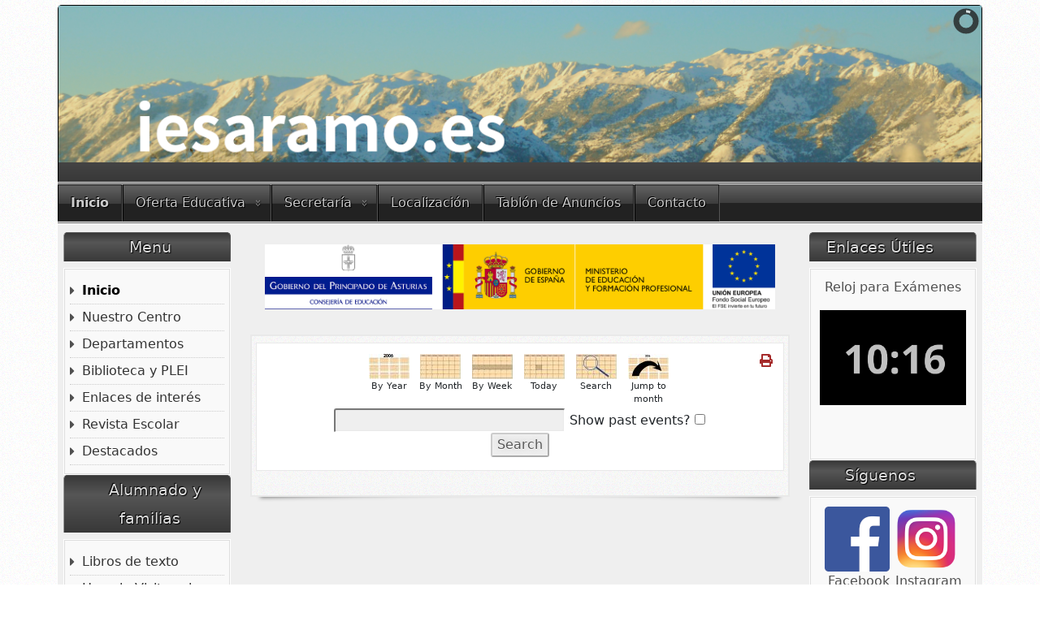

--- FILE ---
content_type: text/html; charset=utf-8
request_url: http://iesaramo.es/index.php?option=com_jevents&catids=99&task=search.form&year=2020&month=09&day=15&Itemid=1&lang=es
body_size: 10899
content:
<!DOCTYPE html>
<html lang="es-es" dir="ltr">
	<head>
		<meta name="viewport" content="width=device-width, initial-scale=1">
		<meta charset="utf-8">
	<meta name="robots" content="noindex,nofollow">
	<meta name="description" content="Web del IES Aramo de Oviedo (Asturias)">
	<meta name="generator" content="Joomla! - Open Source Content Management - Version 4.4.13">
	<title>iesaramo</title>
	<link href="http://iesaramo.es/index.php?option=com_jevents&amp;task=modlatest.rss&amp;format=feed&amp;type=rss&amp;Itemid=1&amp;modid=0" rel="alternate" type="application/rss+xml" title="RSS 2.0">
	<link href="http://iesaramo.es/index.php?option=com_jevents&amp;task=modlatest.rss&amp;format=feed&amp;type=atom&amp;Itemid=1&amp;modid=0" rel="alternate" type="application/atom+xml" title="Atom 1.0">
	<link href="/media/system/images/joomla-favicon.svg" rel="icon" type="image/svg+xml">
	<link href="/media/system/images/favicon.ico" rel="alternate icon" type="image/vnd.microsoft.icon">
	<link href="/media/system/images/joomla-favicon-pinned.svg" rel="mask-icon" color="#000">
	<link href="http://iesaramo.es/index.php?option=com_search&amp;catids=99&amp;task=search.form&amp;year=2020&amp;month=09&amp;day=15&amp;Itemid=1&amp;lang=es&amp;format=opensearch" rel="search" title="Buscar iesaramo" type="application/opensearchdescription+xml">

		<link href="/media/vendor/bootstrap/css/bootstrap.min.css?5.3.2" rel="stylesheet" />
	<link href="/media/system/css/joomla-fontawesome.min.css?8205ad2900754bb2f67a9c48e14e54ce" rel="stylesheet" />
	<link href="/media/templates/site/allrounder/css/template.css?8205ad2900754bb2f67a9c48e14e54ce" rel="stylesheet" />
	<link href="/media/vendor/joomla-custom-elements/css/joomla-alert.min.css?0.2.0" rel="stylesheet" />
	<link href="/media/com_jevents/lib_jevmodal/css/jevmodal.css" rel="stylesheet" />
	<link href="/components/com_jevents/assets/css/eventsadmin.css?v=3.6.90" rel="stylesheet" />
	<link href="/components/com_jevents/views/geraint/assets/css/events_css.css?v=3.6.90" rel="stylesheet" />
	<link href="/plugins/content/pdf_embed/assets/css/style.css" rel="stylesheet" />
	<link href="/modules/mod_slideshowck/themes/default/css/camera.css" rel="stylesheet" />
	<style>:root {
  --bs-body-bg: rgb(255, 255, 255);
  --bs-body-bg-rgb: 255, 255, 255;
  --bs-body-color: rgb(33, 37, 41);
  --bs-body-color-rgb: 33, 37, 41;
  --bs-body-font-size: 1rem;
  --bs-body-line-height: 1.5;
  ;
  --allrounder-link-color: #a52a2a;
  --allrounder-logo-color: #0299dc;
  --allrounder-slogan-color: #ff2402;
  --allrounder-wrapper-bg-color: rgba(239, 239, 239, 1);
  --allrounder-wrapper-bg-opacity: 1;
  --allrounder-wrapper-border-color: #ffffff;
  --allrounder-header-bg-color: #383838;
  --allrounder-header-bg-color-light: #888888;
  --allrounder-header-border-color: #000000;
  --allrounder-header-ribbon-color: #222222;
  --allrounder-subhead-bg-color: #f9f9f9;
  --allrounder-subhead-bg-color-dark: #d4d4d4;
  --allrounder-subhead-border-color: #ffffff;
  --allrounder-subhead-font-color: #555555;
  --allrounder-content-bg-color: #f9f9f9;
  --allrounder-content-border-color: #e9e9e9;
  --allrounder-article-bg-color: #ffffff;
  --allrounder-article-border-color: #e9e9e9;
  --allrounder-article-font-color: #484848;
  --allrounder-left-sidebar-width: 20%;
  --allrounder-right-sidebar-width: 20%;
  --allrounder-margin-top: 5px;
  --allrounder-margin-bottom: 5px;
  --allrounder-padding-top: 0px;
  --allrounder-padding-bottom: 0px;
  --allrounder-subfoot-bg-color: #313131;
  --allrounder-subfoot-font-color: #5b6c71;
  --allrounder-subfoot-border-top-color: #ffffff;
  --allrounder-subfoot-border-bottom-color: #222222;
  --allrounder-footer-bg-color: #222222;
  --allrounder-footer-bg-color-light: #7b7b7b;
  --allrounder-footer-font-color: #5b6c71;
  --allrounder-footer-border-color: #444444;
  --allrounder-footer-ribbon-color: #222222;
  --allrounder-footer-gotop-color: #ffffff;
  --allrounder-sidebar-module-title-bg-color: #383838;
  --allrounder-sidebar-module-title-bg-color-light: #565656;
  --allrounder-sidebar-module-title-border-color-top: #555555;
  --allrounder-sidebar-module-title-border-color-inner: #555555;
  --allrounder-sidebar-module-title-border-color-outer: #999999;
  --allrounder-sidebar-module-title-font-color: #dddddd;
  --allrounder-sidebar-module-title-ribbon-color: #222222;
  --allrounder-sidebar-module-content-bg-color: #f9f9f9;
  --allrounder-sidebar-module-content-border-color-inner: #dddddd;
  --allrounder-sidebar-module-content-border-color-outer: #ffffff;
  --allrounder-sidebar-module-content-font-color: #505050;
  --allrounder-module-font-color: #505050;
  --allrounder-module-bg-color: #ffffff;
  --allrounder-module-border-color: #dddddd;
  --allrounder-module-title-bg-color: #efefef;
  --allrounder-module-title-bg-color-light: #f2f2f2;
  --allrounder-module-title-border-color: #dddddd;
  --allrounder-menu-font-color: #333333;
  --allrounder-menu-border-bottom-color: #cccccc;
  --allrounder-menu-font-hover-color: #000000;
  --allrounder-menu-font-current-color: #000000;
  --allrounder-menu-font-submenu-color: #000000;
  --allrounder-input-font-color: #555555;
  --allrounder-input-bg-color: #efefef;
  --allrounder-input-font-hover-color: #555555;
  --allrounder-input-bg-hover-color: #f9f9f9;
  --allrounder-input-border-left-color: #cccccc;
  --allrounder-input-border-top-color: #cccccc;
  --allrounder-input-border-right-color: #ffffff;
  --allrounder-input-border-bottom-color: #ffffff;
  --allrounder-button-font-color: #555555;
  --allrounder-button-bg-color: #efefef;
  --allrounder-button-bg-color-light: #f4f4f4;
  --allrounder-button-font-hover-color: #000000;
  --allrounder-button-bg-hover-color: #ffffff;
  --allrounder-button-bg-hover-color-light: #ffffff;
  --allrounder-button-border-left-color: #cccccc;
  --allrounder-button-border-top-color: #cccccc;
  --allrounder-button-border-right-color: #ffffff;
  --allrounder-button-border-bottom-color: #ffffff;
  --allrounder-tooltip-font-color: #800000;
  --allrounder-tooltip-bg-color: #f2f3f5;
  --allrounder-tooltip-border-color: #a6a7ab;
  --allrounder-dropdown-bg-image: url(../images/menu/dropdown-aero.png);
  --allrounder-dropdown-bg-image-parent: url(../images/menu/menu-parent-aero.png);
  --allrounder-dropdown-bg-image-parent-hover: url(../images/menu/menu-parent-hover-aero.png);
  --allrounder-dropdown-bg-color: #222222;
  --allrounder-dropdown-border-top-color: #ffffff;
  --allrounder-dropdown-border-bottom-color: #ffffff;
  --allrounder-dropdown-li-border-right-color: #555555;
  --allrounder-dropdown-li-a-border-left-color: #000000;
  --allrounder-dropdown-li-a-border-top-color: #000000;
  --allrounder-dropdown-li-a-border-right-color: #222222;
  --allrounder-dropdown-li-a-border-bottom-color: #333333;
  --allrounder-dropdown-li-a-font-color: #cccccc;
  --allrounder-dropdown-li-a-bg-color: #222222;
  --allrounder-dropdown-li-a-font-hover-color: #ffffff;
  --allrounder-dropdown-li-a-font-hover-color: #ffffff;
  --allrounder-dropdown-l2-ul-bg-color: #222222;
  --allrounder-dropdown-l2-ul-border-color: #000000;
  --allrounder-dropdown-l2-ul-li-a-border-left-color: #333333;
  --allrounder-dropdown-l2-ul-li-a-border-top-color: #000000;
  --allrounder-dropdown-l2-ul-li-a-border-right-color: #333333;
  --allrounder-dropdown-l2-ul-li-a-border-bottom-color: #333333;
  --allrounder-dropdown-l2-ul-li-a-font-color: #999999;
  --allrounder-dropdown-l2-ul-li-a-font-hover-color: #ffffff;
  --allrounder-dropdown-l2-ul-li-a-bg-color: #171717;
  --allrounder-dropdown-l2-ul-li-a-bg-hover-color: #212121;
}
body {
  background-image: url(/media/templates/site/allrounder/images/background.png);
  background-repeat: repeat;
}</style>
	<style>
	.page-header h2,
	h2.item-title {
		background-image: url(/media/templates/site/allrounder/images/balloon.png);
		background-repeat: no-repeat;
		padding-left: 40px;
	}</style>
	<style>div.mod_search63 input[type="search"]{ width:auto; }</style>
	<style>#camera_wrap_184 .camera_pag_ul li img, #camera_wrap_184 .camera_thumbs_cont ul li > img {height:75px;}
@media screen and (max-width: 480px) {
		#camera_wrap_184 .camera_caption {
			font-size: 0.6em !important;
		}
		
}</style>

		<script type="application/json" class="joomla-script-options new">{"bootstrap.popover":{".hasjevtip":{"animation":true,"container":"#jevents_body","delay":1,"html":true,"placement":"top","template":"<div class=\"popover\" role=\"tooltip\"><div class=\"popover-arrow\"><\/div><h3 class=\"popover-header\"><\/h3><div class=\"popover-body\"><\/div><\/div>","trigger":"hover","offset":[0,10],"boundary":"scrollParent"}},"joomla.jtext":{"JSHOWPASSWORD":"Mostrar contrase\u00f1a","JHIDEPASSWORD":"Ocultar contrase\u00f1a","ERROR":"Error","MESSAGE":"Mensaje","NOTICE":"Aviso","WARNING":"Advertencia","JCLOSE":"Cerrar","JOK":"OK","JOPEN":"Abrir"},"system.paths":{"root":"","rootFull":"http:\/\/iesaramo.es\/","base":"","baseFull":"http:\/\/iesaramo.es\/"},"csrf.token":"6befac021f362fe78c04423e660e163f","system.keepalive":{"interval":840000,"uri":"\/index.php?option=com_ajax&amp;format=json&amp;lang=es"}}</script>
	<script src="/media/system/js/core.min.js?37ffe4186289eba9c5df81bea44080aff77b9684"></script>
	<script src="/media/vendor/bootstrap/js/bootstrap-es5.min.js?5.3.2" nomodule defer></script>
	<script src="/media/system/js/keepalive-es5.min.js?4eac3f5b0c42a860f0f438ed1bea8b0bdddb3804" defer nomodule></script>
	<script src="/media/system/js/messages-es5.min.js?c29829fd2432533d05b15b771f86c6637708bd9d" nomodule defer></script>
	<script src="/media/vendor/jquery/js/jquery.min.js?3.7.1"></script>
	<script src="/media/legacy/js/jquery-noconflict.min.js?647005fc12b79b3ca2bb30c059899d5994e3e34d"></script>
	<script src="/media/vendor/bootstrap/js/modal.min.js?5.3.2" type="module"></script>
	<script src="/media/vendor/bootstrap/js/popover.min.js?5.3.2" type="module"></script>
	<script src="/media/templates/site/allrounder/js/template.js?8205ad2900754bb2f67a9c48e14e54ce" defer></script>
	<script src="/media/mod_menu/js/menu-es5.min.js?8205ad2900754bb2f67a9c48e14e54ce" nomodule defer></script>
	<script src="/media/system/js/keepalive.min.js?9f10654c2f49ca104ca0449def6eec3f06bd19c0" type="module"></script>
	<script src="/media/system/js/fields/passwordview.min.js?7a48811dc5605f94fa90513f34bc7b5c54e91043" defer></script>
	<script src="/media/system/js/messages.min.js?7f7aa28ac8e8d42145850e8b45b3bc82ff9a6411" type="module"></script>
	<script src="/components/com_jevents/assets/js/jQnc.min.js?v=3.6.90"></script>
	<script src="/media/com_jevents/lib_jevmodal/js/jevmodal.min.js"></script>
	<script src="/components/com_jevents/assets/js/view_detailJQ.min.js?v=3.6.90"></script>
	<script src="/media/com_slideshowck/assets/jquery.easing.1.3.js"></script>
	<script src="/media/com_slideshowck/assets/camera.min.js?ver=2.7.2"></script>
	<script>document.addEventListener('DOMContentLoaded', function() {
   // bootstrap may not be available if this module is loaded remotely
    if (typeof bootstrap === 'undefined') return;
   var elements = document.querySelectorAll(".hasjevtip");
   elements.forEach(function(myPopoverTrigger)
   {
        myPopoverTrigger.addEventListener('inserted.bs.popover', function () {
            var title = myPopoverTrigger.getAttribute('data-bs-original-title') || false;
            const popover = bootstrap.Popover.getInstance(myPopoverTrigger);
            if (popover && popover.tip) 
            {
                var header = popover.tip.querySelector('.popover-header');
                var body = popover.tip.querySelector('.popover-body');
                var popoverContent = "";
                if (title)
                {
                    popoverContent += title;
                }
                var content = myPopoverTrigger.getAttribute('data-bs-original-content') || false;
                if (content)
                {
                    popoverContent += content;
                }

                if (header) {
                    header.outerHTML = popoverContent;
                }
                else if (body) {
                    body.outerHTML = popoverContent;
                }

                if (popover.tip.querySelector('.jev-click-to-open a') && 'ontouchstart' in document.documentElement)
                {
                    popover.tip.addEventListener('touchstart', function() {
                       document.location = popover.tip.querySelector('.jev-click-to-open a').href;
                    });
                }
            }
        });

        var title = myPopoverTrigger.getAttribute('data-bs-original-title') || false;
        const popover = bootstrap.Popover.getInstance(myPopoverTrigger);
        if (popover && (popover.tip || title)) 
        {
            if ('ontouchstart' in document.documentElement) {        
                myPopoverTrigger.addEventListener('click', preventPopoverTriggerClick);
            }
        }
   });
});
function preventPopoverTriggerClick(event)
{
    event.preventDefault();
}
</script>
	<script>
		jQuery(document).ready(function(){
			new Slideshowck('#camera_wrap_184', {
				height: '17%',
				minHeight: '150',
				pauseOnClick: false,
				hover: 1,
				fx: 'random',
				loader: 'pie',
				pagination: 0,
				thumbnails: 0,
				thumbheight: 75,
				thumbwidth: 100,
				time: 4000,
				transPeriod: 1500,
				alignment: 'center',
				autoAdvance: 1,
				mobileAutoAdvance: 1,
				portrait: 0,
				barDirection: 'leftToRight',
				imagePath: '/media/com_slideshowck/images/',
				lightbox: 'mediaboxck',
				fullpage: 0,
				mobileimageresolution: '0',
				navigationHover: true,
				mobileNavHover: true,
				navigation: true,
				playPause: true,
				barPosition: 'bottom',
				responsiveCaption: 0,
				keyboardNavigation: 0,
				titleInThumbs: 0,
				captionTime: 0,
				captionOutEffect: 'default',
				captionOutEffectTime: 600,
				alias: 'slideshow',
				breakpoints: '{"" : ""}',
				container: ''
		});
}); 
</script>

			</head>
	<body>
		<div id="wrapper" class="container-md">
									<div id="header_container">
									<div id="header">
													<div id="headermodule1">
								<div class="slideshowck  camera_wrap camera_charcoal_skin" id="camera_wrap_184" style="width:1180 px;">
			<div data-alt="" data-thumb="/images/galeria_portada/banner4.png" data-src="/images/galeria_portada/banner4.png"  data-time="8000">
								</div>
		<div data-alt="" data-thumb="/images/galeria_portada/pasillo.jpg" data-src="/images/galeria_portada/pasillo.jpg" >
								</div>
		<div data-alt="" data-thumb="/images/galeria_portada/patio.JPG" data-src="/images/galeria_portada/patio.JPG" >
								</div>
		<div data-alt="" data-thumb="/images/galeria_portada/laboratorio2.jpg" data-src="/images/galeria_portada/laboratorio2.jpg" >
								</div>
		<div data-alt="" data-thumb="/images/galeria_portada/14_patio_sol.jpg" data-src="/images/galeria_portada/14_patio_sol.jpg" >
								</div>
		<div data-alt="" data-thumb="/images/galeria_portada/dibujando.jpg" data-src="/images/galeria_portada/dibujando.jpg" >
								</div>
		<div data-alt="" data-thumb="/images/galeria_portada/lab_fisica.jpg" data-src="/images/galeria_portada/lab_fisica.jpg" >
								</div>
		<div data-alt="" data-thumb="/images/galeria_portada/mascaras.jpg" data-src="/images/galeria_portada/mascaras.jpg" >
								</div>
		<div data-alt="" data-thumb="/images/galeria_portada/Mates2.jpg" data-src="/images/galeria_portada/Mates2.jpg" >
								</div>
		<div data-alt="" data-thumb="/images/galeria_portada/PANO_20210504_124303.jpg" data-src="/images/galeria_portada/PANO_20210504_124303.jpg" >
								</div>
		<div data-alt="" data-thumb="/images/galeria_portada/helecho.jpg" data-src="/images/galeria_portada/helecho.jpg" >
								</div>
</div>
<div style="clear:both;"></div>

								<div class="clearfix"></div>
							</div>
																		<div id="logo">
																																		</div>
												<span class="ribbon left">&nbsp;</span>
						<span class="ribbon right">&nbsp;</span>
					</div>
																	<div id="topmenu">
						<ul class="mod-menu mod-list nav ">
<li class="nav-item item-435 default current active"><a href="/index.php?option=com_content&amp;view=featured&amp;Itemid=435&amp;lang=es" title="IES Aramo" aria-current="location">Inicio</a></li><li class="nav-item item-233 deeper parent"><a href="#" >Oferta Educativa</a><ul class="mod-menu__sub list-unstyled small"><li class="nav-item item-469 divider deeper parent"><span class="mod-menu__separator separator ">ESO</span>
<ul class="mod-menu__sub list-unstyled small"><li class="nav-item item-1368"><a href="/files/pdf/iti_1-3_eso.pdf" target="_blank" rel="noopener noreferrer">Itinerarios 1º - 3º ESO</a></li><li class="nav-item item-499"><a href="http://www.iesaramo.es/files/pdf/iti_4_eso.pdf" target="_blank" rel="noopener noreferrer">4º ESO</a></li></ul></li><li class="nav-item item-470 divider deeper parent"><span class="mod-menu__separator separator ">Bachillerato</span>
<ul class="mod-menu__sub list-unstyled small"><li class="nav-item item-1366"><a href="/files/pdf/iti_1_bach.pdf" >1º de Bachillerato</a></li><li class="nav-item item-1367"><a href="/files/pdf/iti_2_bach.pdf" >2º de Bachillerato</a></li></ul></li><li class="nav-item item-471 divider deeper parent"><span class="mod-menu__separator separator ">Ciclos Formativos</span>
<ul class="mod-menu__sub list-unstyled small"><li class="nav-item item-526"><a href="http://fparamo.wixsite.com/imagen" target="_blank" rel="noopener noreferrer">Iluminación, captación y tratamiento de la imagen (CFGS)</a></li></ul></li></ul></li><li class="nav-item item-489 divider deeper parent"><span class="mod-menu__separator separator ">Secretaría</span>
<ul class="mod-menu__sub list-unstyled small"><li class="nav-item item-815"><a href="/index.php?option=com_content&amp;view=article&amp;id=395&amp;Itemid=815&amp;lang=es" >Prueba de Asturiano</a></li><li class="nav-item item-1172"><a href="https://www.iesaramo.es/index.php?option=com_content&amp;view=article&amp;id=714:admision-2020-2021&amp;catid=134&amp;lang=es&amp;Itemid=489" >Admisión</a></li><li class="nav-item item-1173 deeper parent"><a href="/index.php?option=com_content&amp;view=category&amp;layout=blog&amp;id=150&amp;Itemid=1173&amp;lang=es" >Matrícula</a><ul class="mod-menu__sub list-unstyled small"><li class="nav-item item-1203"><a href="https://www.iesaramo.es/index.php?option=com_content&amp;view=article&amp;id=699:matricula-2020-2021&amp;catid=150&amp;lang=es&amp;Itemid=1173" >ESO</a></li><li class="nav-item item-1204"><a href="https://www.iesaramo.es/index.php?option=com_content&amp;view=article&amp;id=893:matricula-bachillerato-2022-2023&amp;catid=150&amp;Itemid=1173&amp;lang=es" >Bachillerato</a></li><li class="nav-item item-1205"><a href="https://www.iesaramo.es/index.php?option=com_content&amp;view=article&amp;id=707:matricula-2020-2022&amp;catid=150&amp;lang=es&amp;Itemid=1173" >Ciclos Formativos</a></li></ul></li><li class="nav-item item-1174"><a href="https://www.iesaramo.es/index.php?option=com_content&amp;view=article&amp;id=238:solicitud-de-titulos&amp;catid=134&amp;Itemid=489&amp;lang=es" >Títulos</a></li><li class="nav-item item-1175 divider deeper parent"><span class="mod-menu__separator separator ">Solicitudes</span>
<ul class="mod-menu__sub list-unstyled small"><li class="nav-item item-1176"><a href="https://www.iesaramo.es/index.php?option=com_content&amp;view=article&amp;id=882:eso-secretaria&amp;catid=134&amp;lang=es&amp;Itemid=435" >ESO</a></li><li class="nav-item item-1177"><a href="https://www.iesaramo.es/index.php?option=com_content&amp;view=article&amp;id=883:bachillerato-secretaria&amp;catid=134&amp;lang=es&amp;Itemid=435" >Bachillerato</a></li><li class="nav-item item-1178"><a href="https://www.iesaramo.es/index.php?option=com_content&amp;view=article&amp;id=884:ciclos-formativos-secretaria&amp;catid=134&amp;Itemid=435&amp;lang=es" >Ciclo Formativo</a></li></ul></li></ul></li><li class="nav-item item-500"><a href="/index.php?option=com_content&amp;view=article&amp;id=79&amp;Itemid=500&amp;lang=es" >Localización</a></li><li class="nav-item item-502"><a href="/index.php?option=com_content&amp;view=category&amp;layout=blog&amp;id=86&amp;Itemid=502&amp;lang=es" >Tablón de Anuncios</a></li><li class="nav-item item-501"><a href="/index.php?option=com_content&amp;view=article&amp;id=9&amp;Itemid=501&amp;lang=es" >Contacto</a></li></ul>

					</div>
											</div>
						<div id="foot_container">
													<div id="footermodule">
						<div class="search mod_search63">
	<form action="/index.php?option=com_jevents&amp;catids=99&amp;task=search.form&amp;year=2020&amp;month=09&amp;day=15&amp;Itemid=1&amp;lang=es" method="post" class="form-inline" role="search">
		<label for="mod-search-searchword63" class="element-invisible">Buscar...</label> <input name="searchword" id="mod-search-searchword63" maxlength="200"  class="inputbox search-query input-medium" type="search" size="80" placeholder="Buscar..." />		<input type="hidden" name="task" value="search" />
		<input type="hidden" name="option" value="com_search" />
		<input type="hidden" name="Itemid" value="1" />
	</form>
</div>

					</div>
													<div id="subfoot">
											</div>
								<div class="clearfix"></div>
				<div id="footer">
					<div class="footer-inner">
						<span class="ribbon left">&nbsp;</span>
						<span class="ribbon right">&nbsp;</span>
						<div id="scroll_up">
							<a href="#" id="gotop" title="Scroll to top">
								&uarr;&uarr;&uarr;							</a>
						</div>
							<div id="footermodules">
					<div id="footermodule1" class="row">
				<div class="moduletable ">
        
<div id="mod-custom97" class="mod-custom custom">
    <p style="text-align: center">
	&nbsp;</p>
<p style="text-align: center;">
	<a href="https://www.is4k.es/" target="_blank"><img alt="" class="cke-resize" src="/images/logo-is4k-60.png" style="width: 197px; height: 60px;" /></a></p>
<div id="ckimgrsz" style="left: 346px; top: 39px;">
	<div class="preview">
		&nbsp;</div>
</div>
</div>
</div>

			</div>
					<div id="footermodule2" class="row">
				<div class="moduletable ">
            <h3 >Pie de Pagina</h3>        <div class="mod-footer">
    <div class="footer1">Copyright &#169; 2026 iesaramo. Todos los derechos reservados.</div>
    <div class="footer2"><a href="https://www.joomla.org">Joomla!</a> es software libre, liberado bajo la <a href="https://www.gnu.org/licenses/gpl-2.0.html">GNU General Public License.</a></div>
</div>
</div>

			</div>
						<div id="footermodule3" class="row">
				<div class="moduletable ">
            <h3 >Contenido Mas Leido</h3>        <ul class="mostread mod-list">
    <li itemscope itemtype="https://schema.org/Article">
        <a href="/index.php?option=com_content&amp;view=article&amp;id=169:logo2-artes&amp;catid=9&amp;Itemid=435&amp;lang=es" itemprop="url">
            <span itemprop="name">
                Logo2_artes            </span>
        </a>
    </li>
    <li itemscope itemtype="https://schema.org/Article">
        <a href="/index.php?option=com_content&amp;view=article&amp;id=93:trabajando-en-ello&amp;catid=80&amp;Itemid=435&amp;lang=es" itemprop="url">
            <span itemprop="name">
                Trabajando en ello            </span>
        </a>
    </li>
    <li itemscope itemtype="https://schema.org/Article">
        <a href="/index.php?option=com_content&amp;view=article&amp;id=87:departamentos&amp;catid=135&amp;Itemid=486&amp;lang=es" itemprop="url">
            <span itemprop="name">
                Departamentos            </span>
        </a>
    </li>
    <li itemscope itemtype="https://schema.org/Article">
        <a href="/index.php?option=com_content&amp;view=article&amp;id=735:filosofas-nuevo&amp;catid=147&amp;Itemid=435&amp;lang=es" itemprop="url">
            <span itemprop="name">
                Filosofas por Temática            </span>
        </a>
    </li>
    <li itemscope itemtype="https://schema.org/Article">
        <a href="/index.php?option=com_content&amp;view=article&amp;id=9:contacto&amp;catid=9&amp;Itemid=501&amp;lang=es" itemprop="url">
            <span itemprop="name">
                Contacto            </span>
        </a>
    </li>
</ul>
</div>

			</div>
			</div>
					</div>
					<div class="footer-bottom">
													<span id="date">Lunes, 26 Enero 2026</span>
											</div>
				</div>
				<div class="clearfix"></div>
			</div>
			<div id="container">
												<div class="row">
											<div id="leftcol" class="order-md-1 order-1">
							<div class="sidebar-left allroundersidebarchrome _menu">
			<h3 class="moduleh3-sidebar">
			Menu			<span class="ribbon">&nbsp;</span>
		</h3>
		<div class="module">
		<div class="module-inner">
			<ul class="mod-menu mod-list nav ">
<li class="nav-item item-478 current active"><a href="/index.php?option=com_content&amp;view=featured&amp;Itemid=435&amp;lang=es" title="IES Aramo">Inicio</a></li><li class="nav-item item-479"><a href="/index.php?option=com_content&amp;view=article&amp;id=74&amp;Itemid=479&amp;lang=es" >Nuestro Centro</a></li><li class="nav-item item-486"><a href="/index.php?option=com_content&amp;view=article&amp;id=87&amp;Itemid=486&amp;lang=es" >Departamentos</a></li><li class="nav-item item-493 parent"><a href="/index.php?option=com_content&amp;view=category&amp;layout=blog&amp;id=104&amp;Itemid=493&amp;lang=es" >Biblioteca y PLEI</a></li><li class="nav-item item-540"><a href="/index.php?option=com_weblinks&amp;view=categories&amp;id=0&amp;Itemid=540&amp;lang=es" >Enlaces de interés</a></li><li class="nav-item item-551"><a href="/index.php?option=com_content&amp;view=category&amp;layout=blog&amp;id=103&amp;Itemid=551&amp;lang=es" >Revista Escolar</a></li><li class="nav-item item-807"><a href="/index.php?option=com_content&amp;view=category&amp;layout=blog&amp;id=115&amp;Itemid=807&amp;lang=es" >Destacados</a></li></ul>
		</div>
	</div>
</div>
<div class="sidebar-left allroundersidebarchrome _menu">
			<h3 class="moduleh3-sidebar">
			Alumnado y familias			<span class="ribbon">&nbsp;</span>
		</h3>
		<div class="module">
		<div class="module-inner">
			<ul class="mod-menu mod-list nav ">
<li class="nav-item item-508"><a href="https://www.iesaramo.es/images/anuncios/2026/libros_texto_25_26.pdf" target="_blank" rel="noopener noreferrer">Libros de texto</a></li><li class="nav-item item-552"><a href="/files/2026/Profes_25-26.pdf" target="_blank" rel="noopener noreferrer">Horario Visitas al Profesorado</a></li><li class="nav-item item-825"><a href="/index.php?option=com_content&amp;view=category&amp;layout=blog&amp;id=132&amp;Itemid=825&amp;lang=es" >Actividades Extraescolares</a></li><li class="nav-item item-504"><a href="/index.php?option=com_content&amp;view=article&amp;id=569&amp;Itemid=504&amp;lang=es" >Transporte</a></li><li class="nav-item item-503"><a href="https://ampaaramo.wordpress.com/about/" target="_blank" rel="noopener noreferrer">AMPA</a></li><li class="nav-item item-862"><a href="/index.php?option=com_content&amp;view=category&amp;layout=blog&amp;id=144&amp;Itemid=862&amp;lang=es" >Banco de libros del AMPA</a></li><li class="nav-item item-964"><a href="/index.php?option=com_content&amp;view=category&amp;layout=blog&amp;id=148&amp;Itemid=964&amp;lang=es" >Familias</a></li><li class="nav-item item-509"><a href="/index.php?option=com_content&amp;view=article&amp;id=77&amp;Itemid=509&amp;lang=es" >Calendario Escolar</a></li><li class="nav-item item-505"><a href="/index.php?option=com_content&amp;view=article&amp;id=749&amp;Itemid=505&amp;lang=es" >Programaciones</a></li><li class="nav-item item-819"><a href="/index.php?option=com_content&amp;view=category&amp;layout=blog&amp;id=141&amp;Itemid=819&amp;lang=es" >Programa Bilingüe</a></li><li class="nav-item item-517"><a href="https://sede.asturias.es/portal/site/Asturias/menuitem.46a76b28f520ecaaf18e90dbbb30a0a0/?vgnextoid=a03c4d8c6f9af010VgnVCM10000098030a0aRCRD&amp;vgnextchannel=471d65e97c699010VgnVCM100000bb030a0aRCRD&amp;i18n.http.lang=es&amp;vgnextfmt=otrosservicios" target="_blank" rel="noopener noreferrer">Consulta de notas</a></li><li class="nav-item item-507"><a href="/index.php?option=com_content&amp;view=article&amp;id=84&amp;Itemid=507&amp;lang=es" >Documentos</a></li></ul>
		</div>
	</div>
</div>
<div class="sidebar-left allroundersidebarchrome shadowed">
			<h3 class="moduleh3-sidebar">
			Acceso			<span class="ribbon">&nbsp;</span>
		</h3>
		<div class="module">
		<div class="module-inner">
			<form id="login-form-119" class="mod-login" action="/index.php?option=com_jevents&amp;catids=99&amp;task=search.form&amp;year=2020&amp;month=09&amp;day=15&amp;Itemid=1&amp;lang=es" method="post">

    
    <div class="mod-login__userdata userdata">
        <div class="mod-login__username form-group">
                            <div class="input-group">
                    <input id="modlgn-username-119" type="text" name="username" class="form-control" autocomplete="username" placeholder="Usuario">
                    <label for="modlgn-username-119" class="visually-hidden">Usuario</label>
                    <span class="input-group-text" title="Usuario">
                        <span class="icon-user icon-fw" aria-hidden="true"></span>
                    </span>
                </div>
                    </div>

        <div class="mod-login__password form-group">
                            <div class="input-group">
                    <input id="modlgn-passwd-119" type="password" name="password" autocomplete="current-password" class="form-control" placeholder="Contraseña">
                    <label for="modlgn-passwd-119" class="visually-hidden">Contraseña</label>
                    <button type="button" class="btn btn-secondary input-password-toggle">
                        <span class="icon-eye icon-fw" aria-hidden="true"></span>
                        <span class="visually-hidden">Mostrar contraseña</span>
                    </button>
                </div>
                    </div>

        
        
        <div class="mod-login__submit form-group">
            <button type="submit" name="Submit" class="btn btn-primary w-100">Identificarse</button>
        </div>

                    <ul class="mod-login__options list-unstyled">
                <li>
                    <a href="/index.php?option=com_users&amp;view=reset&amp;Itemid=435&amp;lang=es">
                    ¿Olvidó su contraseña?</a>
                </li>
                <li>
                    <a href="/index.php?option=com_users&amp;view=remind&amp;Itemid=435&amp;lang=es">
                    ¿Recordar usuario?</a>
                </li>
                                <li>
                    <a href="/index.php?option=com_users&amp;view=registration&amp;Itemid=435&amp;lang=es">
                    Crear una cuenta <span class="icon-register" aria-hidden="true"></span></a>
                </li>
                            </ul>
        <input type="hidden" name="option" value="com_users">
        <input type="hidden" name="task" value="user.login">
        <input type="hidden" name="return" value="aHR0cDovL2llc2FyYW1vLmVzL2luZGV4LnBocD9vcHRpb249Y29tX2pldmVudHMmY2F0aWRzPTk5JnRhc2s9c2VhcmNoLmZvcm0meWVhcj0yMDIwJm1vbnRoPTA5JmRheT0xNSZJdGVtaWQ9MSZsYW5nPWVz">
        <input type="hidden" name="6befac021f362fe78c04423e660e163f" value="1">    </div>
    </form>
		</div>
	</div>
</div>

						</div>
																<div id="rightcol" class="order-md-5 order-5">
							<div class="sidebar-right allroundersidebarchrome shadowed">
			<h3 class="moduleh3-sidebar">
			Enlaces Útiles			<span class="ribbon">&nbsp;</span>
		</h3>
		<div class="module">
		<div class="module-inner">
			
<div id="mod-custom182" class="mod-custom custom">
    <p style="text-align: center;">Reloj para Exámenes</p>
<p style="text-align: center;"><a href="http://prueba.fotosycosas.es/reloj/SimpleClock.html" target="_blank" rel="noopener"><img src="/images/fotos_principal/reloj.png" alt="" style="width: 180px; height: 117px;" /></a></p>
<p style="text-align: center;">&nbsp;</p></div>
		</div>
	</div>
</div>
<div class="sidebar-right allroundersidebarchrome shadowed">
			<h3 class="moduleh3-sidebar">
			Síguenos			<span class="ribbon">&nbsp;</span>
		</h3>
		<div class="module">
		<div class="module-inner">
			
<div id="mod-custom183" class="mod-custom custom">
    <table style="margin-left: auto; margin-right: auto;">
<tbody>
<tr>
<td style="text-align: center;"><a href="https://www.facebook.com/iesaramo" target="_blank" rel="noopener"><img src="/images/anuncios/facebook2.png" alt="facebook2" width="80" height="80" style="display: block; margin-left: auto; margin-right: auto;" /></a>&nbsp;Facebook</td>
<td style="text-align: center;"><a href="https://www.instagram.com/iesaramo/" target="_blank" rel="noopener"><img src="/images/anuncios/instagram.png" alt="instagram" width="80" height="80" style="display: block; margin-left: auto; margin-right: auto;" /></a>&nbsp;Instagram</td>
</tr>
</tbody>
</table></div>
		</div>
	</div>
</div>
<div class="sidebar-right allroundersidebarchrome shadowed">
			<h3 class="moduleh3-sidebar">
			Carta Erasmus			<span class="ribbon">&nbsp;</span>
		</h3>
		<div class="module">
		<div class="module-inner">
			
<div id="mod-custom207" class="mod-custom custom">
    <p style="text-align: center;"><a href="/index.php?option=com_content&amp;view=article&amp;id=913:carta-erasmus-de-educacion-superior&amp;catid=125:cis&amp;Itemid=531&amp;lang=es"><strong><span style="font-size: 12pt;">Carta Erasmus de Educación Superior</span></strong></a><a href="/index.php?option=com_content&amp;view=article&amp;id=913:carta-erasmus-de-educacion-superior&amp;catid=125:cis&amp;Itemid=531&amp;lang=es"><img src="/images/cis/LOGO-Erasmus-BecasWEB.png" alt="LOGO Erasmus BecasWEB" width="200" height="203" style="display: block; margin-left: auto; margin-right: auto;" /></a></p></div>
		</div>
	</div>
</div>
<div class="sidebar-right allroundersidebarchrome shadowed">
			<h3 class="moduleh3-sidebar">
			Fondo Social Europeo FSE+			<span class="ribbon">&nbsp;</span>
		</h3>
		<div class="module">
		<div class="module-inner">
			
<div id="mod-custom208" class="mod-custom custom">
    <p style="text-align: center;"><strong><span style="font-size: 14pt;">Programa de Diversificación<br />Curricular<br /></span></strong><a href="/images/fse/2023-FSE.pdf" target="_blank"><img src="/images/fse/Logo-FSE.jpg" alt="fse+" width="200" height="203" /></a></p></div>
		</div>
	</div>
</div>

						</div>
										<div id="content" class="col order-3">
							<div id="beforecontent">
					<div id="beforecontent1" class="row">
				
<div class="mod-custom custom banner-overlay" id="mod-custom185">
    <div class="overlay">
        <p style="text-align: center;"><img src="/images/fotos_principal/logos_educa_fse.png" alt="Consejería de Educación - Ministerio de Educación y Formación Profesional - Fondo Social Europeo" width="2938" height="358" style="width: 660px; height: 80px; display: block; margin-left: auto; margin-right: auto;" /></p>    </div>
</div>

			</div>
			</div>
						<div id="maincontent" class="row shadowed">
							<div id="system-message-container" aria-live="polite"></div>

								<!-- Event Calendar and Lists Powered by JEvents //-->
		<div id="jevents">
	<div class="contentpaneopen jeventpage  jevbootstrap"
	     id="jevents_header">
							<ul class="actions">
										<li class="print-icon">
							<a href="javascript:void(0);" rel="nofollow"
							   onclick="window.open('/index.php?option=com_jevents&amp;task=search.form&amp;year=2020&amp;month=09&amp;day=15&amp;Itemid=1&amp;catids=99&amp;print=1&amp;pop=1&amp;tmpl=component&amp;lang=es', 'win2', 'status=no,toolbar=no,scrollbars=yes,titlebar=no,menubar=no,resizable=yes,width=600,height=600,directories=no,location=no');"
							   title="Print">
								<span class="icon-print"> </span>
							</a>
						</li> 			</ul>
				</div>
	<div class="contentpaneopen  jeventpage  jevbootstrap" id="jevents_body">
	<div class='jev_pretoolbar'></div>		<div class="ev_navigation">
			<table>
				<tr align="center" valign="top">
								<td width="10" align="center" valign="middle"></td>
						<td width="10" align="center" valign="middle"></td>
					<td class="iconic_td" align="center" valign="middle">
			<div id="ev_icon_yearly" class="nav_bar_cal"><a
						href="/index.php?option=com_jevents&amp;catids=99&amp;task=year.listevents&amp;year=2020&amp;month=09&amp;day=15&amp;Itemid=1&amp;lang=es"
						title="By Year">
					<img src="http://iesaramo.es/components/com_jevents/views/geraint/assets/images/transp.gif"
					     alt="By Year"/></a>
			</div>
		</td>
				<td class="iconic_td" align="center" valign="middle">
			<div id="ev_icon_monthly" class="nav_bar_cal"><a
						href="/index.php?option=com_jevents&amp;catids=99&amp;task=month.calendar&amp;year=2020&amp;month=09&amp;day=15&amp;Itemid=1&amp;lang=es"
						title="By Month">
					<img src="http://iesaramo.es/components/com_jevents/views/geraint/assets/images/transp.gif"
					     alt="By Month"/></a>
			</div>
		</td>
				<td class="iconic_td" align="center" valign="middle">
			<div id="ev_icon_weekly" class="nav_bar_cal"><a
						href="/index.php?option=com_jevents&amp;catids=99&amp;task=week.listevents&amp;year=2020&amp;month=09&amp;day=15&amp;Itemid=1&amp;lang=es"
						title="By Week">
					<img src="http://iesaramo.es/components/com_jevents/views/geraint/assets/images/transp.gif"
					     alt="By Week"/></a>
			</div>
		</td>
				<td class="iconic_td" align="center" valign="middle">
			<div id="ev_icon_daily" class="nav_bar_cal"><a
						href="/index.php?option=com_jevents&amp;catids=99&amp;task=day.listevents&amp;year=2026&amp;month=01&amp;day=26&amp;Itemid=1&amp;lang=es"
						title="Today"><img src="http://iesaramo.es/components/com_jevents/views/geraint/assets/images/transp.gif"
			                                                                  alt="By Day"/></a>
			</div>
		</td>
				<td class="iconic_td" align="center" valign="middle">
			<div id="ev_icon_search" class="nav_bar_cal"><a
						href="/index.php?option=com_jevents&amp;catids=99&amp;task=search.form&amp;year=2020&amp;month=09&amp;day=15&amp;Itemid=1&amp;lang=es"
						title="Search"><img
							src="http://iesaramo.es/components/com_jevents/views/geraint/assets/images/transp.gif"
							alt="Search"/></a>
			</div>
		</td>
				<td class="iconic_td" align="center" valign="middle">
			<div id="ev_icon_jumpto" class="nav_bar_cal"><a href="#"
			                                                onclick="if (jevjq('#jumpto').hasClass('jev_none')) {jevjq('#jumpto').removeClass('jev_none');} else {jevjq('#jumpto').addClass('jev_none')}return false;"
			                                                title="Jump to month"><img
							src="http://iesaramo.es/components/com_jevents/views/geraint/assets/images/transp.gif" alt="Jump to month"/></a>
			</div>
		</td>
					<td width="10" align="center" valign="middle"></td>
						<td width="10" align="center" valign="middle"></td>
							</tr>
				<tr class="icon_labels" align="center" valign="top">
											<td colspan="2"></td>
																<td>By Year</td>											<td>By Month</td>											<td>By Week</td>											<td>Today</td>											<td>Search</td>											<td>Jump to month</td>											<td colspan="2"></td>
									</tr>
						<tr align="center" valign="top">
						<td colspan="10" align="center" valign="top">
								<div id="jumpto" class="jev_none">
					<form name="BarNav" action="/index.php?option=com_jevents&amp;catids=99&amp;task=month.calendar&amp;Itemid=1&amp;lang=es" method="get">
						<input type="hidden" name="option" value="com_jevents"/>
						<input type="hidden" name="task" value="month.calendar"/>
						<input type="hidden" name="catids" value="99"/><select id="month" name="month" class="fs10px">
	<option value="01">January</option>
	<option value="02">February</option>
	<option value="03">March</option>
	<option value="04">April</option>
	<option value="05">May</option>
	<option value="06">June</option>
	<option value="07">July</option>
	<option value="08">August</option>
	<option value="09" selected="selected">September</option>
	<option value="10">October</option>
	<option value="11">November</option>
	<option value="12">December</option>
</select>
<select id="year" name="year" class="fs10px">
</select>
						<button onclick="submit(this.form)">Jump to month</button>
						<input type="hidden" name="Itemid" value="1"/>
					</form>
				</div>
			</td>
		</tr>
					</table>
		</div>
		
<table cellpadding="0" cellspacing="0" border="0" width="100%">
	<tr>
		<td align="center" width="100%">
						<form action="/index.php?option=com_jevents&amp;task=search.results&amp;Itemid=1&amp;lang=es"
			      method="post">
				<input type="text" name="keyword" size="30" maxlength="50" class="inputbox"
				       value=""/>
				<label for="showpast">Show past events?</label>
				<input type="checkbox" id="showpast" name="showpast"
				       value="1"  />
				<br/>
				<input class="button" type="submit" name="push" value="Search"/>
			</form>
		</td>
	</tr>
</table>
	</div>
	</div> <!-- close #jevents //-->
	
						</div>
											</div>
				</div>
							</div>
		</div>
		
	</body>
	</html>


--- FILE ---
content_type: text/css
request_url: http://iesaramo.es/media/templates/site/allrounder/css/template.css?8205ad2900754bb2f67a9c48e14e54ce
body_size: 45501
content:

img {
  /* Responsive images */
  max-width: 100%;
  /* Part 1: Set a maxium relative to the parent */
  width: auto\9;
  /* IE7-8 need help adjusting responsive images */
  height: auto;
  /* Part 2: Scale the height according to the width, otherwise you get stretching */
  vertical-align: middle;
  border: 0;
  -ms-interpolation-mode: bicubic;
}
a {
  color: var(--allrounder-link-color);
  text-decoration: none;
}

a:hover,
a:focus {
  color: #681a1a;
  text-decoration: underline;
}

a:focus {
  outline: thin dotted #333;
}

code {
  padding: 2px 4px;
  background-color: #f7f7f9;
  border: 1px solid #e1e1e8;
  border-radius: 3px;
  white-space: nowrap;
}

pre {
  color: #333;
  padding: 0.15em 0.15em 0.15em 10px;
  word-break: break-all;
  word-wrap: break-word;
  white-space: pre-wrap;
  background-color: #f5f5f5;
  border-radius: 4px;
  box-shadow: 0 2px 3px #ccc;
  border: 1px solid #f3f3f3;
  border-left-color: lime;
  background-image: url(../images/icons/pre.png);
  background-position: right top;
  background-repeat: no-repeat;
}

blockquote {
  margin: 0 0 1.3em;
  border-left: 5px solid #eee;
  padding: 20px 30px 20px 40px;
  font-size: 1.2em;
  font-style: italic;
  font-family: Georgia, "Times New Roman", Times, serif;
  color: #333;
  text-align: justify;
  background: #fefefe url(../images/icons/quote.png) no-repeat 4px 8px;
}

blockquote small {
  display: block;
  line-height: 1.3em;
  color: #999;
}

blockquote small:before {
  content: '\2014 \00A0';
}

.mod-menu {
  flex-direction: column;
}

dl.article-info {
  font-size: 11px;
  padding-left: 20px;
}

.article-info dd {
  transition: opacity 1s;
  opacity: 0;
  height: 0;
  overflow: hidden;
  margin-bottom: 0;
}

.article-info.opened dd {
  opacity: 1;
  height: auto;
}

.article-info-term {
  color: var(--allrounder-link-color);
  cursor: pointer;
  margin-left: -5px;
  margin-bottom: 1px;
  letter-spacing: 2px;
  display: inline-block;
}

.article-info-term:hover {
  border-bottom: 1px solid var(--allrounder-link-color);
  margin-bottom: 0;
}

.article-info-term:before {
  font-family: Font Awesome\ 5 Free;
  font-weight: 900;
  content: "\f0fe";
}

.tooltip.show {
  opacity: 1;
}

.tooltip-inner {
  color: var(--allrounder-tooltip-font-color);
  background-color: var(--allrounder-tooltip-bg-color);
  border: 1px solid var(--allrounder-tooltip-border-color);
}

.pull-right {
  float: right;
}

.pull-left {
  float: left;
}

.invisible {
  visibility: hidden;
}

.hidden {
  display: none;
  visibility: hidden;
}

/* End Verified Diverses */

/* Layout */
#wrapper {
  margin-top: var(--allrounder-margin-top);
  margin-bottom: var(--allrounder-margin-bottom);
  padding-left: 0;
  padding-right: 0;
  padding-top: var(--allrounder-padding-top);
  padding-bottom: var(--allrounder-padding-bottom);
  background-color: var(--allrounder-wrapper-bg-color);
  opacity: var(--allrounder-wrapper-bg-opacity);
  border: 1px solid var(--allrounder-wrapper-border-color);
  display: flex;
  flex-direction: column;
}
#beforehead {
  order: 1;
}
#header_container {
  order: 2;
}
#container {
  order: 3
}
#foot_container {
  order: 4;
}
#header {
  min-height: 120px;
  position: relative;
  background-image: linear-gradient(var(--allrounder-header-bg-color), var(--allrounder-header-bg-color-light) 25%, var(--allrounder-header-bg-color));
  background-repeat: no-repeat;
  background-color: var(--allrounder-header-bg-color);
  border-top: 1px solid var(--allrounder-header-border-color);
  border-left: 1px solid var(--allrounder-header-border-color);
  border-right: 1px solid var(--allrounder-header-border-color);
}

#content {
  margin: 0 0.75rem;
}

#maincontent {
  margin-bottom: 15px;
  padding: 5px;
  min-height: 200px;
  background-image: url('../images/background.png');
  background-color: var(--allrounder-content-bg-color);
  border: 2px double var(--allrounder-content-border-color);
}

#maincontent > div:not([class*="blog"]):not(#system-message-container),
#maincontent .blog-item {
  background-color: var(--allrounder-article-bg-color);
  border: 1px solid var(--allrounder-article-border-color);
  padding: 2%;
  margin-bottom: 25px;
}

@media (min-width: 768px) {
  .container-md #leftcol {
    flex-basis: var(--allrounder-left-sidebar-width);
  }

  .container-md #rightcol {
    flex-basis: var(--allrounder-right-sidebar-width);
  }
}

/* End Layout */

/* Sidebar Module */
.moduleh3-sidebar {
  min-height: 35px;
  line-height: 35px;
  font-size: 120%;
  background-image: linear-gradient(var(--allrounder-sidebar-module-title-bg-color), var(--allrounder-sidebar-module-title-bg-color-light) 33%, var(--allrounder-sidebar-module-title-bg-color));
  background-repeat: no-repeat;
  background-color: var(--allrounder-sidebar-module-title-bg-color);
  border-top: 1px solid var(--allrounder-sidebar-module-title-border-color-top);
  color: var(--allrounder-sidebar-module-title-font-color);
  position: relative;
  text-shadow: 1px 1px 1px #000, -1px -1px 1px #000;
}

#leftcol .moduleh3-sidebar {
  padding: 0 10px 0 30px;
  border-left: 1px solid var(--allrounder-sidebar-module-title-border-color-outer);
  border-right: 1px solid var(--allrounder-sidebar-module-title-border-color-inner);
  text-align:center
}

#rightcol .moduleh3-sidebar {
  border-left: 1px solid var(--allrounder-sidebar-module-title-border-color-inner);
  border-right: 1px solid var(--allrounder-sidebar-module-title-border-color-outer);
}

@media (min-width: 768px) {
  .moduleh3-sidebar {
    border-top-right-radius: 5px;
    border-top-left-radius: 5px;
  }
}

.allroundersidebarchrome > div {
  border: 1px solid var(--allrounder-sidebar-module-content-border-color-outer);
}

.allroundersidebarchrome > div .module-inner {
  padding: 10px 3%;
  background-color: var(--allrounder-sidebar-module-content-bg-color);
  border: 1px solid var(--allrounder-sidebar-module-content-border-color-inner);
  color: var(--allrounder-sidebar-module-content-font-color);
}

/* End Sidebar Module */

/* Start Media Query for ribbons */
@media (min-width: 768px) {
  .has-ribbons .ribbon {
    top: 100%;
    width: 0;
    height: 0;
    line-height: 0;
    position: absolute;
  }

  .has-ribbons #leftcol .ribbon,
  .has-ribbons .ribbon.left {
    border-left-style: solid;
    border-left-color: transparent;
    left: 0;
  }

  .has-ribbons #rightcol .ribbon,
  .has-ribbons .ribbon.right {
    border-right-style: solid;
    border-right-color: transparent;
    right: 0;
  }

  .has-ribbons #header .ribbon {
    border-width: 19px;
    border-top: 10px solid var(--allrounder-header-ribbon-color);
  }

  .has-ribbons .allroundersidebarchrome .ribbon {
    border-width: 11px;
    border-top: 6px solid var(--allrounder-sidebar-module-title-ribbon-color);
  }

  .has-ribbons #footer .ribbon {
    border-width: 14px;
    top: -8px;
    border-bottom: 7px solid var(--allrounder-footer-ribbon-color);
  }

  .has-ribbons #leftcol .moduleh3-sidebar {
    margin: 10px 0 0 -20px;
  }

  .has-ribbons #rightcol .moduleh3-sidebar {
    margin: 10px -20px 0 0;
  }

  .has-ribbons #footer {
    margin: 0 -16px;
  }

  .has-ribbons #header {
    margin: 0 -21px 15px -21px;
    padding: 0 21px;
  }
}

/* End Media Query */

/* Page Header */
.page-header {
  margin: 2px 0 10px 0;
  padding-bottom: 5px;
}

.page-header h1 {
  text-align: leftt;
  margin: 0 0 25px 0;
  padding-bottom:  10px;
  font-size: 24px;
  font-variant: small-caps;
 border-bottom: 1px solid #ccc
}

.page-header h2,
h2.item-title {
  line-height: 32px;
  min-height: 32px;
  margin: 10px 0;
  border-bottom: 1px solid #eee;
  padding-bottom: 15px;
}

.page-header h2,
.page-header h2 a,
h2.item-title,
h2.item-title a {
  color: var(--allrounder-article-font-color);
}

/* End Page Header */

/* Logo */
div.slogan {
  color: var(--allrounder-slogan-color);
  font-size: 18px;
  padding: 0 40px 10px 100px;
}

/* End Logo */

/* Foot and Footer */
#subfoot {
  min-height: 15px;
  color: var(--allrounder-subfoot-font-color);
  background-color: var(--allrounder-subfoot-bg-color);
  border-top: 1px solid var(--allrounder-subfoot-border-top-color);
  border-bottom: 1px solid var(--allrounder-subfoot-border-bottom-color);
  padding: 3px 0;
  font-size: 11px;
  text-align: center;
  font-weight: bold;
  box-shadow: 0 0 5px #aaa;
  text-shadow: 0 1px 1px #000;
}

#footer {
  min-height: 80px;
  position: relative;
  overflow: visible;
  color: var(--allrounder-footer-font-color);
  background-image: linear-gradient(var(--allrounder-footer-bg-color), var(--allrounder-footer-bg-color-light) 25%, var(--allrounder-footer-bg-color));
  background-repeat: no-repeat;
  background-color: var(--allrounder-footer-bg-color);
  border: 1px solid var(--allrounder-footer-border-color);
  border-bottom-width: 2px;
}

#footer a#gotop {
  color: var(--allrounder-footer-gotop-color);
}

/* End Foot and Footer */

/* Start Module Edit */
.btn.jmodedit {
  background-color: hsla(0, 0%, 100%, .5);
  border: 1px solid #58595a;
  border-radius: .25rem;
  position: absolute;
  right: 0;
  top: 0;
  z-index: 900;
  line-height: 1;
}

[role=tooltip]:not(.show) {
  background: #fff;
  border: 1px solid #6d757e;
  border-radius: .25rem;
  box-shadow: 0 0 .5rem rgba(0, 0, 0, .8);
  color: #000;
  display: none;
  margin: .5em;
  max-width: 100%;
  padding: .5em;
  right: 5em;
  text-align: start;
  z-index: 1070;
}

/* End Module Edit */
/* Start Buttons */
.btn {
  color: var(--allrounder-button-font-color);
  text-shadow: 0 1px 1px rgba(255, 255, 255, 0.75);
  background-image: linear-gradient(to bottom, var(--allrounder-button-bg-color), var(--allrounder-button-bg-color-light));
  background-repeat: repeat-x;
  background-color: var(--allrounder-button-bg-color);
  margin-left: .3em;
  border-width: 1px;
  border-left-color: var(--allrounder-button-border-left-color);
  border-top-color: var(--allrounder-button-border-top-color);
  border-right-color: var(--allrounder-button-border-right-color);
  border-bottom-color: var(--allrounder-button-border-bottom-color);
}

.btn:hover,
.btn:focus,
.btn:active,
.btn.disabled,
.btn[disabled] {
  color: var(--allrounder-button-font-hover-color);
  background-image: linear-gradient(to bottom, var(--allrounder-button-bg-hover-color), var(--allrounder-button-bg-hover-color-light));
  background-color: var(--allrounder-button-bg-hover-color-light);
}

/* End Buttons */
/* Blog Columns Layout */
@supports (display: grid) {
  .blog-items {
    display: grid;
    margin: 0 0 1em;
    grid-auto-flow: row;
    grid-template-columns: 1fr;
    grid-gap: 1em;
  }
  .blog-items .blog-item {
    padding: 0;
  }
  .blog-items[class^=columns-] > div, .blog-items[class*=" columns-"] > div {
    flex: 0 1 auto;
    width: auto;
    max-width: none;
  }
  @media (min-width: 992px) {
    .blog-items.columns-2 {
      grid-template-columns: 1fr 1fr;
    }
    .blog-items.columns-3 {
      grid-template-columns: 1fr 1fr 1fr;
    }
    .blog-items.columns-4 {
      grid-template-columns: 1fr 1fr 1fr 1fr;
    }
  }
}
/* End Blog Columns Layout */
/* Blog Masonry Layout */
.blog-items[class^=masonry-], .blog-items[class*=" masonry-"] {
  display: block;
  -webkit-column-gap: 1em;
  -moz-column-gap: 1em;
  column-gap: 1em;
}
.blog-items[class^=masonry-] .blog-item, .blog-items[class*=" masonry-"] .blog-item {
  margin-bottom: 1em;
  page-break-inside: avoid;
  -webkit-column-break-inside: avoid;
  -moz-column-break-inside: avoid;
  break-inside: avoid;
}
@media (min-width: 992px) {
  .blog-items.masonry-2 {
    -webkit-column-count: 2;
    -moz-column-count: 2;
    column-count: 2;
  }
  .blog-items.masonry-3 {
    -webkit-column-count: 3;
    -moz-column-count: 3;
    column-count: 3;
  }
  .blog-items.masonry-4 {
    -webkit-column-count: 4;
    -moz-column-count: 4;
    column-count: 4;
  }
}
/* End Blog Masonry Layout */

.btn:active {
  background-color: #e6e6e6;
  background-image: none;
  outline: 0;
  box-shadow: inset 0 2px 4px rgba(0, 0, 0, .15), 0 1px 2px rgba(0, 0, 0, .05);
}

.btn.disabled,
.btn[disabled] {
  background-color: #e6e6e6;
  background-image: none;
}

.btn-primary {
  color: #fff;
  text-shadow: 0 -1px 0 rgba(0, 0, 0, 0.25);
  background-color: #a53a2a;
  background-image: linear-gradient(to bottom, #a52a2a, #a5532a);
  background-repeat: repeat-x;
  border-color: #a5532a #a5532a #68341a;
}

.btn-primary:hover,
.btn-primary:focus,
.btn-primary:active,
.btn-primary.disabled,
.btn-primary[disabled] {
  color: #fff;
  background-image: none;
  background-color: #a5532a;
}

.btn-warning {
  color: #fff;
  text-shadow: 0 -1px 0 rgba(0, 0, 0, 0.25);
  background-color: #faa732;
  background-image: linear-gradient(to bottom, #fbb450, #f89406);
  background-repeat: repeat-x;
  border-color: #f89406 #f89406 #ad6704;
}

.btn-warning:hover,
.btn-warning:focus,
.btn-warning:active,
.btn-warning.active,
.btn-warning.disabled,
.btn-warning[disabled] {
  color: #fff;
  background-image: none;
  background-color: #f89406;
}

.btn-danger {
  color: #fff;
  text-shadow: 0 -1px 0 rgba(0, 0, 0, 0.25);
  background-color: #da4f49;
  background-image: linear-gradient(to bottom, #ee5f5b, #bd362f);
  background-repeat: repeat-x;
  border-color: #bd362f #bd362f #802420;
}

.btn-danger:hover,
.btn-danger:focus,
.btn-danger:active,
.btn-danger.active,
.btn-danger.disabled,
.btn-danger[disabled] {
  color: #fff;
  background-image: none;
  background-color: #bd362f;
}

.btn-success {
  color: #fff;
  text-shadow: 0 -1px 0 rgba(0, 0, 0, 0.25);
  background-color: #5bb75b;
  background-image: linear-gradient(to bottom, #62c462, #51a351);
  background-repeat: repeat-x;
  border-color: #51a351 #51a351 #387038;
}

.btn-success:hover,
.btn-success:focus,
.btn-success:active,
.btn-success.active,
.btn-success.disabled,
.btn-success[disabled] {
  color: #fff;
  background-image: none;
  background-color: #51a351;
}

.btn-info {
  color: #fff;
  text-shadow: 0 -1px 0 rgba(0, 0, 0, 0.25);
  background-color: #49afcd;
  background-image: linear-gradient(to bottom, #5bc0de, #2f96b4);
  background-repeat: repeat-x;
  border-color: #2f96b4 #2f96b4 #1f6377;
}

.btn-info:hover,
.btn-info:focus,
.btn-info:active,
.btn-info.active,
.btn-info.disabled,
.btn-info[disabled] {
  color: #fff;
  background-image: none;
  background-color: #2f96b4;
}

.btn-inverse {
  color: #fff;
  text-shadow: 0 -1px 0 rgba(0, 0, 0, 0.25);
  background-color: #363636;
  background-image: linear-gradient(to bottom, #444, #222);
  background-repeat: repeat-x;
  border-color: #222 #222 #000000;
}

.btn-inverse:hover,
.btn-inverse:focus,
.btn-inverse:active,
.btn-inverse.active,
.btn-inverse.disabled,
.btn-inverse[disabled] {
  color: #fff;
  background-image: none;
  background-color: #222;
}

.btn-link,
.btn-link:active {
  background-color: transparent;
  background-image: none;
  box-shadow: none;
}

.btn-link {
  border-color: transparent;
  cursor: pointer;
  color: #a52a2a;
  border-radius: 0;
}

.btn-link:hover {
  color: #681a1a;
  text-decoration: underline;
  background-color: transparent;
}

/* End Buttons */

/* Start Modals */
.modal-footer {
  background-color: #f5f5f5;
}

.modal iframe {
  width: 100%;
}
body.component {
  background-color: #fff;
}
body.component #maincontent {
  margin: 5px;
  padding: 5px;
}
body.component #maincontent > div {
  margin-bottom: 5px !important;
}

/* Fix for modal background z-index issue */
.modal-open #content {
  z-index: auto;
}
/* End Modals */
@media (max-width: 767px) {
  body {
    padding-left: 20px;
    padding-right: 20px;
  }

  .navbar-fixed-top,
  .navbar-fixed-bottom,
  .navbar-static-top {
    margin-left: -20px;
    margin-right: -20px;
  }

  .container-fluid {
    padding: 0;
  }

  .dl-horizontal dt {
    float: none;
    clear: none;
    width: auto;
    text-align: left;
  }

  .dl-horizontal dd {
    margin-left: 0;
  }

  .thumbnails > li {
    float: none;
    margin-left: 0;
  }
}

@media (max-width: 480px) {
  .page-header h1 small {
    display: block;
    line-height: 1.3em;
  }

  input[type="checkbox"],
  input[type="radio"] {
    border: 1px solid #ccc;
  }

  .form-horizontal .control-label {
    float: none;
    width: auto;
    padding-top: 0;
    text-align: left;
  }

  .form-horizontal .controls {
    margin-left: 0;
  }

  .form-horizontal .control-list {
    padding-top: 0;
  }

  .form-horizontal .form-actions {
    padding-left: 10px;
    padding-right: 10px;
  }

  .media .pull-left,
  .media .pull-right {
    float: none;
    display: block;
    margin-bottom: 10px;
  }

  .media-object {
    margin-right: 0;
    margin-left: 0;
  }

  .modal-header .close {
    padding: 10px;
    margin: -10px;
  }

  .carousel-caption {
    position: static;
  }
}

.small {
  font-size: 11px;
}

iframe,
svg {
  max-width: 100%;
}

.nowrap {
  white-space: nowrap;
}

.center,
.table td.center,
.table th.center {
  text-align: center;
}

a.disabled,
a.disabled:hover {
  color: #999999;
  background-color: transparent;
  cursor: default;
  text-decoration: none;
}

.hero-unit {
  text-align: center;
}

.hero-unit .lead {
  margin-bottom: 18px;
  font-size: 20px;
  font-weight: 200;
  line-height: 27px;
}

.btn .caret {
  margin-bottom: 7px;
}

.btn.btn-micro .caret {
  margin: 5px 0;
}

.blog-row-rule,
.blog-item-rule {
  border: 0;
}

body.modal {
  padding-top: 0;
}

.row-even,
.row-odd {
  padding: 5px;
  width: 99%;
  border-bottom: 1px solid #ddd;
}

.row-odd {
  background-color: transparent;
}

.row-even {
  background-color: #f9f9f9;
}

.blog-row-rule,
.blog-item-rule {
  border: 0;
}

.btn-wide {
  width: 80%;
}

.nav-list > li.offset > a {
  padding-left: 30px;
  font-size: 12px;
}

.blog-row-rule,
.blog-item-rule {
  border: 0;
}

.navbar .nav > li > a.btn {
  padding: 4px 10px;
  line-height: 18px;
}

.nav-tabs.nav-dark {
  border-bottom: 1px solid #333;
  text-shadow: 1px 1px 1px #000;
}

.nav-tabs.nav-dark > li > a {
  color: #F8F8F8;
}

.nav-tabs.nav-dark > li > a:hover {
  border-color: #333 #333 #111;
  background-color: #777777;
}

.nav-tabs.nav-dark > .active > a,
.nav-tabs.nav-dark > .active > a:hover {
  color: #ffffff;
  background-color: #555555;
  border: 1px solid #222;
  border-bottom-color: transparent;
}

.thumbnail.pull-left {
  margin: 0 10px 10px 0;
}

.thumbnail.pull-right {
  margin: 0 0 10px 10px;
}

.radio.btn-group input[type=radio] {
  display: none;
}

.radio.btn-group > label:first-of-type {
  margin-left: 0;
  border-bottom-left-radius: 4px;
  border-top-left-radius: 4px;
}

fieldset.radio.btn-group {
  padding-left: 0;
}

.iframe-bordered {
  border: 1px solid #ddd;
}

.tab-content {
  overflow: visible;
}

.tabs-left .tab-content {
  overflow: auto;
}

.nav-tabs > li > span {
  display: block;
  margin-right: 2px;
  padding-right: 12px;
  padding-left: 12px;
  padding-top: 8px;
  padding-bottom: 8px;
  line-height: 18px;
  border: 1px solid transparent;
  border-radius: 4px 4px 0 0;
}

.btn-micro {
  padding: 1px 4px;
  font-size: 10px;
  line-height: 8px;
}

.btn-group > .btn-micro {
  font-size: 10px;
}

.tip-wrap {
  max-width: 200px;
  padding: 3px 8px;
  color: #fff;
  text-align: center;
  text-decoration: none;
  background-color: #000;
  border-radius: 4px;
  z-index: 100;
}

.element-invisible {
  position: absolute;
  padding: 0;
  margin: 0;
  border: 0;
  height: 1px;
  width: 1px;
  overflow: hidden;
}

.element-invisible:focus {
  width: auto;
  height: auto;
  overflow: auto;
  background: #eee;
  color: #000;
  padding: 1em;
}

.form-vertical .control-label {
  float: none;
  width: auto;
  padding-right: 0;
  padding-top: 0;
  text-align: left;
}

.form-vertical .controls {
  margin-left: 0;
}

.width-auto {
  width: auto;
}

.btn-group .chzn-results {
  white-space: normal;
}


.invalid {
  color: #9d261d;
  font-weight: bold;
}

input.invalid {
  border: 1px solid #9d261d;
  background: #f2dede;
}

select.chzn-done.invalid + .chzn-container.chzn-container-single > a.chzn-single,
select.chzn-done.invalid + .chzn-container.chzn-container-multi > ul.chzn-choices {
  border-color: #9d261d;
  color: #9d261d;
}

/* Start jviewport, copied from Cassiopeia */
.jviewport-height10 {
  height: 10vh;
}

.jviewport-height20 {
  height: 20vh;
}

.jviewport-height30 {
  height: 30vh;
}

.jviewport-height40 {
  height: 40vh;
}

.jviewport-height50 {
  height: 50vh;
}

.jviewport-height60 {
  height: 60vh;
}

.jviewport-height70 {
  height: 70vh;
}

.jviewport-height80 {
  height: 80vh;
}

.jviewport-height90 {
  height: 90vh;
}

.jviewport-height100 {
  height: 100vh;
}

[class*=jviewport-height] iframe {
  height: 100%;
}

.modal-dialog.jviewport-width10 {
  width: 10vw;
  max-width: none;
}

.modal-dialog.jviewport-width20 {
  width: 20vw;
  max-width: none;
}

.modal-dialog.jviewport-width30 {
  width: 30vw;
  max-width: none;
}

.modal-dialog.jviewport-width40 {
  width: 40vw;
  max-width: none;
}

.modal-dialog.jviewport-width50 {
  width: 50vw;
  max-width: none;
}

.modal-dialog.jviewport-width60 {
  width: 60vw;
  max-width: none;
}

.modal-dialog.jviewport-width70 {
  width: 70vw;
  max-width: none;
}

.modal-dialog.jviewport-width80 {
  width: 80vw;
  max-width: none;
}

.modal-dialog.jviewport-width90 {
  width: 90vw;
  max-width: none;
}

.modal-dialog.jviewport-width100 {
  width: 100vw;
  max-width: none;
}

/* End jviewport */

/* Accordion, need to be tested with Regular Labs Slider once J4 ready */
.accordion-group {
  margin-top: 10px;
}

.accordion-heading .accordion-toggle {
  color: #0099FF;
  font-weight: bold;
  height: 30px;
  line-height: 30px;
  padding: 0 0 0 35px;
  background-color: #eee;
  background-image: url(../images/accordion.jpg);
  background-position: left -60px;
  background-repeat: no-repeat;
  border: 1px solid #aaa;
  border-bottom-color: #bbb;
  border-radius: 4px;
}

.accordion-heading .accordion-toggle:hover {
  color: #000;
  background-color: #fff;
  text-decoration: none;
}

.accordion-heading .accordion-toggle.collapsed {
  color: #555;
  background-position: left 0;
}

.accordion-heading .accordion-toggle.collapsed:hover {
  background-position: left -30px;
}

.accordion-body.in:hover {
  overflow: visible;
}

/* Start Typography */
span.dropcap {
  display: block;
}

.dropcap::first-letter {
  font-family: Georgia, "Times New Roman", Times, serif;
  float: left;
  font-size: 3em;
  line-height: 0.9em;
  margin-right: 0.03em;
  margin-bottom: -0.25em;
}

.contenthead,
[class^="contenthead-"],
[class*=" contenthead-"] {
  background: #fff;
  border: 10px solid #e9e9e9;
  color: #333;
  padding: 15px;
  display: inline-block;
  margin: 20px 5%;
}

.contenthead-dark {
  background-color: #333;
  border-color: #555;
  color: #ccc;
}

.contenthead-blue {
  background-color: #c3d2e5;
  border-color: #e4ebf3;
  color: #2c55bb;
}

.contenthead-red {
  background-color: #e4c5ca;
  border-color: #efdee0;
  color: #d55175;
}

.contenthead-green {
  background-color: #8bf279;
  border-color: #c8f9bf;
  color: #348525;
}

.typo-tip,
.typo-alert,
.typo-info,
.typo-right,
.typo-alarm,
.typo-tell,
.typo-note,
.typo-content,
.typo-question {
  padding: 12px 30px 12px 50px;
  margin: 10px 0;
  background-repeat: no-repeat;
  background-position: 10px center;
}

.typo-tip {
  border-top: 2px solid #ffea51;
  border-bottom: 2px solid #ffea51;
  background-color: #ffffb0;
  background-image: url(../images/icons/tip.png);
}

.typo-alert {
  border-top: 1px solid #FF5050;
  border-bottom: 1px solid #FF5050;
  background-color: #ffe1e1;
  background-image: url(../images/icons/alerts.png);
}

.typo-info {
  background-image: url(../images/icons/info.png);
}

.typo-right {
  background-image: url(../images/icons/right.png);
}

.typo-alarm {
  background-image: url(../images/icons/alarm.png);
}

.typo-tell {
  background-image: url(../images/icons/tell.png);
}

.typo-content {
  background-image: url(../images/icons/content.png);
}

.typo-note {
  background-image: url(../images/icons/note.png);
}

.typo-question {
  background-image: url(../images/icons/question.png);
}

.typo-hot,
.typo-new,
.typo-top {
  border: 1px solid #ccc;
  display: inline-block;
  margin: 20px 0;
  padding: 15px 50px 15px 15px;
  background-position: right top;
  background-repeat: no-repeat;
}

.typo-hot {
  background-image: url(../images/icons/hot.gif);
}

.typo-new {
  background-image: url(../images/icons/new.gif);
}

.typo-top {
  background-image: url(../images/icons/top.gif);
}

ul.arrow {
  list-style-image: url(../images/icons/arrow.gif);
}

ul.folder {
  list-style-image: url(../images/icons/folder.gif);
}

ul.ok {
  list-style-image: url(../images/icons/ok.gif);
}

ul.star {
  list-style-image: url(../images/icons/star.gif);
}

ul.cross {
  list-style-image: url(../images/icons/cross.png);
}

a.extern:before,
a.www:before,
a.download:before,
a.run:before,
a.image:before,
a.user:before,
a.pdf:before,
a.zip:before,
a.text:before,
a.sound:before,
a.video:before,
a.information:before {
  padding-right: 0.2em;
  vertical-align: middle;
}

a.extern:before {
  content: url(../images/icons/extern.gif);
}

a.www:before {
  content: url(../images/icons/www.gif);
}

a.download:before {
  content: url(../images/icons/download.gif);
}

a.run:before {
  content: url(../images/icons/run.gif);
}

a.image:before {
  content: url(../images/icons/image.gif);
}

a.user:before {
  content: url(../images/icons/user.gif);
}

a.pdf:before {
  content: url(../images/icons/pdf.gif);
}

a.zip:before {
  content: url(../images/icons/zip.gif);
}

a.text:before {
  content: url(../images/icons/text.gif);
}

a.sound:before {
  content: url(../images/icons/sound.gif);
}

a.video:before {
  content: url(../images/icons/video.gif);
}

a.information:before {
  content: url(../images/icons/info.gif);
}


img.border-dark {
  border: 1px solid #555;
  padding: 2px;
  background: #000;
}

img.border-light {
  border: 1px solid #ccc;
  padding: 2px;
  background: #fff;
}

img.item-image,
img.featured,
img.featured-dark {
  padding: 9px;
  margin: 10px;
}

img.item-image.pull-left,
img.featured.pull-left,
img.featured-dark.pull-left {
  margin-left: 0;
}

img.item-image.pull-right,
img.featured.pull-right,
img.featured-dark.pull-right {
  margin-right: 0;
}

img.featured {
  background: #eee;
  border: 1px solid #ccc;
}

img.featured-dark {
  background: #333;
  border: 1px solid #000;
}

/* End Typography */

/* Start Topmenu */
#topmenu {
  min-height: 30px;
}

#topmenu .navbar {
  margin: 0;
  padding: 0;
  background-color: var(--allrounder-dropdown-bg-color);
}
#topmenu .icon-menu {
  color: var(--allrounder-dropdown-li-a-font-color);
}
#topmenu .navbar-collapse ul.nav {
  border-top: 0;
}

#topmenu ul.nav {
  margin-right: 0;
  background-color: var(--allrounder-dropdown-bg-color);
  border-top: 3px double var(--allrounder-dropdown-border-top-color);
  border-bottom: 3px double var(--allrounder-dropdown-border-bottom-color);
  position: relative;
  display: flex;
  width: 100%;
}

#topmenu ul.nav li {
  line-height: 1.5em;
  border-right: 1px solid var(--allrounder-dropdown-li-border-right-color);
}

#topmenu ul.nav > li a,
#topmenu ul.nav > li span.separator {
  padding: 10px 15px;
  background-color: var(--allrounder-dropdown-li-a-bg-color);
  border-left: 1px solid var(--allrounder-dropdown-li-a-border-left-color);
  border-top: 1px solid var(--allrounder-dropdown-li-a-border-top-color);
  border-right: 1px solid var(--allrounder-dropdown-li-a-border-right-color);
  border-bottom: 1px solid var(--allrounder-dropdown-li-a-border-bottom-color);
  color: var(--allrounder-dropdown-li-a-font-color);
  text-shadow: 1px 1px 0 #000, -1px -1px 0 #000;
}

#topmenu ul.nav li:before {
  display: none;
}

#topmenu ul.nav > li a:hover,
#topmenu ul.nav > li span.separator:hover {
  color: var(--allrounder-dropdown-li-a-font-hover-color);
}

#topmenu ul.nav li a img {
  margin-right: 5px;
}

#topmenu ul.nav ul.mod-menu__sub {
  background-color: var(--allrounder-dropdown-l2-ul-bg-color);
  padding: 5px;
  border: 2px solid var(--allrounder-dropdown-l2-ul-border-color);
  display: none;
}

#topmenu ul.nav ul.mod-menu__sub li {
  margin: 2px;
}

#topmenu ul.nav ul.mod-menu__sub li a,
#topmenu ul.nav ul.mod-menu__sub li span.separator {
  background-color: var(--allrounder-dropdown-l2-ul-li-a-bg-color);
  padding: 4px 8px;
  border: 1px solid;
  border-left-color: var(--allrounder-dropdown-l2-ul-li-a-border-left-color);
  border-top-color: var(--allrounder-dropdown-l2-ul-li-a-border-top-color);
  border-right-color: var(--allrounder-dropdown-l2-ul-li-a-border-right-color);
  border-bottom-color: var(--allrounder-dropdown-l2-ul-li-a-border-bottom-color);
  color: var(--allrounder-dropdown-l2-ul-li-a-font-color);
}

#topmenu ul.nav ul.mod-menu__sub li:hover > a,
#topmenu ul.nav ul.mod-menu__sub li:hover > span.separator {
  background-color: var(--allrounder-dropdown-l2-ul-li-a-bg-hover-color);
  color: var(--allrounder-dropdown-l2-ul-li-a-font-hover-color);
}

#topmenu ul.nav ul.mod-menu__sub li.deeper.parent {
  position: relative;
}

#topmenu ul.nav ul.mod-menu__sub a:hover,
#topmenu ul.nav ul.mod-menu__sub a:focus {
  text-decoration: none;
}

@media (min-width: 768px) {
  #topmenu ul.nav {
    flex-direction: row;
  }

  #topmenu ul.nav,
  #topmenu ul.nav > li > a,
  #topmenu ul.nav > li > span.separator {
    background-image: var(--allrounder-dropdown-bg-image);
  }

  #topmenu ul.nav li.parent > a,
  #topmenu ul.nav li.parent > span.separator {
    background-repeat: no-repeat;
    background-position: center right;
    padding-right: 30px;
  }

  #topmenu ul.nav > li.parent > a,
  #topmenu ul.nav > li.parent > span.separator {
    background-image: var(--allrounder-dropdown-bg-image-parent);
  }

  #topmenu ul.nav > li.active.parent > a,
  #topmenu ul.nav > li.active.parent > span.separator,
  #topmenu ul.nav > li.parent > a:hover,
  #topmenu ul.nav > li.parent > span.separator:hover {
    background-image: var(--allrounder-dropdown-bg-image-parent-hover);
  }

  #topmenu ul.nav ul {
    box-shadow: 0 0 10px #000;
  }

  #topmenu ul.nav .mobile-icon {
    display: none;
  }

  #topmenu ul.nav ul.mod-menu__sub {
    position: absolute;
    top: 3em;
    width: 214px;
    border-radius: 4px;
    z-index: 1;
  }

  #topmenu ul.nav ul.mod-menu__sub li.parent > a,
  #topmenu ul.nav ul.mod-menu__sub li.parent > span.separator {
    background-image: url(../images/menu/menulili_parent.gif);
  }

  #topmenu ul.nav ul.mod-menu__sub li.parent > a:hover,
  #topmenu ul.nav ul.mod-menu__sub li.parent > span.separator:hover {
    background-image: url(../images/menu/menulili_parent_hover.gif);
  }

  #topmenu ul.nav ul.mod-menu__sub ul {
    left: 180px;
    top: 1em;
  }
}

/* End Topmenu */
@media (max-width: 767px) {
  nav {
    border-top: 3px double #ffffff;
    border-bottom: 3px double #ffffff;
  }

  #topmenu ul.mod-menu__sub {
    display: none;
  }

  #topmenu ul.nav {
    margin: 0;
  }

  #topmenu ul.nav li .mobile-icon {
    display: inline-block;
    width: 1.5em;
    font-size: 1.1em;
  }

  #topmenu ul.nav li.parent > a > .mobile-icon:before,
  #topmenu ul.nav li.parent > span.separator > .mobile-icon:before {
    text-align: center;
    content: "+";
    color: green;
  }

  #topmenu ul.nav li.parent.opened > a > .mobile-icon:before,
  #topmenu ul.nav li.parent.opened > span.separator > .mobile-icon:before {
    content: "\2013";
    color: red;
  }

  #topmenu ul.nav li.parent.opened > ul.mod-menu__sub {
    display: block;
  }

  #topmenu ul.nav > li a,
  #topmenu ul.nav > li span.separator {
    font-size: 18px;
  }

  #topmenu ul.nav ul.mod-menu__sub li a,
  #topmenu ul.nav ul.mod-menu__sub li span.separator {
    font-size: 16px;
  }

  nav .navbar {
    margin: 2px 0;
    line-height: 1.5em;
    border-right: 1px solid #555555;
  }

  nav .navbar .btn-navbar,
  nav .navbar .btn-navbar:hover {
    margin: 0;
    background: #222222;
    float: none;
    box-shadow: none;
    border-radius: 3px;
    border-top: 1px solid #000000;
    border-right: 1px solid #222222;
    border-left: 1px solid #000000;
    border-bottom: 1px solid #333333;
    min-height: 24px;
    padding: 10px 15px;
    font-size: 18px;
    text-align: left;
  }

  nav .navbar .btn-navbar div,
  nav .navbar .btn-navbar:hover div {
    display: inline-block;
  }

  nav .navbar .btn-navbar .icon-bar {
    background-color: #cccccc;
    height: 3px;
    width: 22px;
  }

  nav .navbar .btn-navbar:hover .icon-bar {
    background-color: #ffffff;
  }
}

/* Module */
.allrounderchrome .module-content {
  background-color: var(--allrounder-module-bg-color);
  border: 1px solid var(--allrounder-module-border-color);
  color: var(--allrounder-module-font-color);
  margin-top: 10px;
}

.allrounderchrome .module-inner {
  padding: 10px;
}

.allrounderchrome .moduleh3 {
  border: 1px solid var(--allrounder-module-title-border-color);
  background-color: var(--allrounder-module-title-bg-color);
  background-image: linear-gradient(var(--allrounder-module-title-bg-color), var(--allrounder-module-title-bg-color-light) 66%, var(--allrounder-module-title-bg-color));
  margin: 0 0 10px 0;
  padding: 7px 8px;
  font-size: 1.3em;
  line-height: 1em;
}

/* End Module */

/* Default Style */
.allrounderchrome .module-inner {
  margin: -100px;
}

.allrounderchrome .chrome-border {
  border: 100px solid transparent;
  border-image-source: url(../images/modules/modulecorner.png);
  border-image-slice: 50% 50% 50% 50%;
}

/* End Default Style */

/* Shadows */
#content,
.allroundersidebarchrome,
.allrounderchrome {
  z-index: 0;
}

.shadowed {
  position: relative;
}

.shadowed:before,
.shadowed:after {
  z-index: -1;
  position: absolute;
  content: "";
  bottom: 5px;
  left: 10px;
  width: 50%;
  top: 80%;
  box-shadow: 0 5px 5px #787878;
  transform: rotate(-1deg);
}

.shadowed:after {
  transform: rotate(1deg);
  right: 10px;
  left: auto;
}

/* End Shadows */
/* Start Module Style Designs */
.module-style1 .module-content {
  background-image: url(../images/modules/paper-rb.png);
  background-position: right bottom;
  background-repeat: no-repeat;
  min-height: 200px;
}

.module-style2 .chrome-border,
.module-style3 .chrome-border,
.module-style4 .chrome-border,
.module-style5 .chrome-border,
.module-style6 .chrome-border,
.module-style7 .chrome-border {
  border: 0;
}

.module-style2 .module-inner,
.module-style3 .module-inner,
.module-style4 .module-inner,
.module-style5 .module-inner,
.module-style6 .module-inner,
.module-style7 .module-inner {
  margin: 0;
}

.module-style2 .module-content {
  background-image: linear-gradient(to bottom, #FFFF99, #f7f7a1);
  background-repeat: repeat-x;
  background-color: #FFFF99;
  border: 1px solid #dddd00;
  color: #000066;
  font-family: "Comic Sans MS";
}

.module-style3 .moduleh3,
.module-style4 .moduleh3,
.module-style5 .moduleh3 {
  background: #444444;
}

.module-style3 .module-content {
  background-image: url(../images/modules/carbon.jpg);
  background-color: #000;
  border: 5px solid #333;
  color: #aaa;
}

.module-style4 .module-content {
  background-image: url(../images/modules/rausch.jpg);
  background-color: #333;
  border: 5px solid #444;
  color: #eee;
}

.module-style5 .module-content {
  background-color: #222;
  border: 5px solid #333;
  color: #eee;
  background-image: url(../images/modules/scan.jpg);
}

.module-style6 .module-content {
  background-image: url(../images/modules/riffle.jpg);
  background-color: #bbb;
  border: 5px solid #ccc;
  color: #000;
  font-weight: bold;
}

.module-style6 .module-content .moduleh3 {
  border: 2px solid #ccc;
  height: 30px;
  line-height: 30px;
  padding: 0 20px;
  background-image: url(../images/modules/riffle-h3.jpg);
  background-repeat: repeat-x;
}

/* End Module Style Designs */

@media (min-width: 768px) {
  #rightcol .moduleh3-sidebar {
    padding: 0 30px 0 10px;
    text-align: center;
  }
}

@media (max-width: 767px) {
  #rightcol .moduleh3-sidebar {
    padding: 0 10px 0 30px;
  }
}

.shadows-off .shadow-left,
.shadows-off .shadow-right {
  display: none;
}

#banner {
  position: absolute;
  right: 0;
  max-width: 50%;
  max-height: 80px;
  overflow: hidden;
  margin: 5px 26px 5px 5px;
  padding: 5px;
}

#beforehead,
#afterhead,
#beforecontent,
#aftercontent,
#top,
#bottom,
#foot {
  margin: 15px 1%;
}

#toppanel {
  transition: height .25s ease;
  overflow: hidden;
}

#toppanel:not(.active) {
  display: none;
}

#toppanel .module-content {
  margin-top: 0;
}

#toppanel-toggle {
  width: 110px;
  height: 18px;
  position: fixed;
  top: 0;
  right: 60px;
  background-image: url('../images/modules/toppanel-toggle.png');
  background-position: bottom;
}

#toppanel-toggle:hover {
  height: 26px;
}

#sidepanel-outer {
  position: fixed;
  top: 30%;
}

#sidepanel {
  padding: 10px 20px;
  min-height: 110px;
  float: left;
  background: #222;
  border: 2px solid #434345;
  border-left: 0;
  transition: width 0.25s ease;
  overflow: hidden;
}

#sidepanel:not(.active) {
  display: none;
}

#sidepanel-toggle {
  width: 18px;
  height: 110px;
  display: block;
  float: left;
  margin-top: 10px;
  background-image: url('../images/modules/leftpanel-toggle.png');
  background-position: right;
}

#sidepanel-toggle:hover {
  width: 26px;
}

#footermodule {
  font-size: 11px;
  width: 80%;
  overflow: hidden;
  text-align: center;
  margin: 10px 10%;
}

#footermodules {
  overflow: hidden;
  margin: 0 10%;
}

#footermodules > div {
  padding: 10px 0;
  font-size: 14px;
  
}

#footermodules .moduletable h3 {
  font-size: 18px;
  text-transform: uppercase;
  margin: 5px;
  border-bottom: 1px solid #ccc;
  padding-bottom:5px;
  font-weight:bold
}

li.current {
  font-weight: bold;
}

li.current li {
  font-weight: normal;
}

/* Start Smart Search Module */
#search .search-query,
#search .js-finder-search-query {
  border-radius: 10px 0 10px 0;
}

#search {
  float: right;
  margin: 4px 4px 4px 0;
}

#search .form-search:before {
  content: url('../images/search.png');
  vertical-align: middle;
  padding-right: 5px;
}

#search label.finder {
  display: none;
}

/* End Smart Search Module */

@media (max-width: 767px) {
  #header,
  #footer,
  .moduleh3-sidebar {
    margin: 0;
  }

  .moduleh3-sidebar {
    margin-top: 10px;
  }

  #header {
    padding: 0;
    margin-bottom: 15px;
  }

  #header {
    margin: 0 0 15px 0;
  }
}

.pagination {
  padding-top: 10px;
}

.pagination ul {
  margin: 0;
}

.pagination ul li {
  display: inline;
  margin: 0 4px;
}

.pagination ul li .pagenav {
  color: #555555;
  display: inline-block;
  margin-bottom: 0;
  line-height: 1.3em;
  text-align: center;
  vertical-align: middle;
  cursor: pointer;
  color: #333;
  text-shadow: 0 1px 1px rgba(255, 255, 255, 0.75);
  background-color: #f5f5f5;
  background-image: linear-gradient(to bottom, #efefef, #ffffff);
  background-repeat: repeat-x;
  border-color: #ffffff #ffffff #d9d9d9;
  border-width: 1px;
  border-style: solid;
  border-top-color: #cccccc;
  border-left-color: #cccccc;
  border-right-color: #ffffff;
  border-bottom-color: #ffffff;
  border-radius: 4px;
  box-shadow: inset 0 1px 0 rgba(255, 255, 255, .2), 0 1px 2px rgba(0, 0, 0, .05);
  border-color: #c5c5c5;
  border-color: rgba(0, 0, 0, 0.15) rgba(0, 0, 0, 0.15) rgba(0, 0, 0, 0.25);
  font-size: 11px;
  padding: 3px 6px;
}

.pagination ul li .pagenav:hover,
.pagination ul li .pagenav:focus,
.pagination ul li .pagenav:active,
.pagination ul li .pagenav.active,
.pagination ul li .pagenav.disabled,
.pagination ul li .pagenav[disabled] {
  color: #333;
  background-color: #ffffff;
}

.pagination ul li .pagenav:hover {
  color: #000000;
  text-decoration: none;
  background-color: #ffffff;
  background-position: 0 -15px;
  transition: background-position .1s linear;
}

.pagination ul li .pagenav:focus {
  outline: thin dotted #333;
  outline: 5px auto;
  outline-offset: -2px;
}

.pagination ul li .pagenav.active,
.pagination ul li .pagenav:active {
  background-color: #e6e6e6;
  background-image: none;
  outline: 0;
  box-shadow: inset 0 2px 4px rgba(0, 0, 0, .15), 0 1px 2px rgba(0, 0, 0, .05);
}

.pagination ul li .pagenav.disabled,
.pagination ul li .pagenav[disabled] {
  cursor: default;
  background-color: #e6e6e6;
  background-image: none;
  opacity: 0.65;
  box-shadow: none;
}

.pagination ul li .pagenav .label,
.pagination ul li .pagenav .badge {
  position: relative;
  top: -1px;
}

.pagination ul li span.pagenav,
.pagination ul li span.pagenav:hover {
  cursor: default;
  background-color: #d6d6d6;
  background-image: none !important;
  opacity: 0.65;
  box-shadow: none;
}

p.counter {
  float: right;
  font-weight: bold;
}

#footermodules,
#footermodules a,
#footermodules ul.menu {
  text-shadow: 0 1px 1px #121212;
}

#footer a#gotop {
  text-shadow: 1px 2px 1px #000;
}

.input,
.inputbox,
input.button,
button.button,
button.validate,
.pagenav,
ul.pagenav li a {
  text-shadow: 0 1px 0 #fff, 0 0 10px #bbb;
  border-radius: 3px;
}

.input,
.inputbox {
  box-shadow: inset 0 0 2px #ddd;
}

.item-image,
img.featured,
img.featured-dark {
  
}


@media (min-width: 768px) {
  #header {
    border-top-right-radius: 5px;
    border-top-left-radius: 5px;
  }
}

#logo {
  overflow: hidden;
}

#logo a.logo {
  color: var(--allrounder-logo-color);
  line-height: normal;
  font-size: 46px;
  display: block;
  letter-spacing: -1px;
  padding-top: 10px;
}

a:active {
  color: #0099FF;
}

a.imglogo,
a.medialogo {
  float: left;
  padding: 20px 20px 0 0;
}

a.logo:hover {
  text-decoration: none;
}

#subhead {
  min-height: 35px;
  margin: 10px .2% 0 .2%;
  background-image: linear-gradient(var(--allrounder-subhead-bg-color), var(--allrounder-subhead-bg-color) 20%, var(--allrounder-subhead-bg-color-dark));
  background-repeat: no-repeat;
  background-color: var(--allrounder-subhead-bg-color);
  border: 1px solid var(--allrounder-subhead-border-color);
  color: var(--allrounder-subhead-font-color);
  order: 2;
}

#subhead .breadcrumb {
  margin-bottom: 0;
}

@media (min-width: 768px) {
  #container {
    padding: 10px 7px 0 7px;
  }
}

@media (max-width: 767px) {
  #container {
    padding: 10px 0 0 0;
  }
}

.footer-inner {
  display: inline-block;
  width: 100%;
  min-height: 62px;
}

#scroll_up {
  float: right;
  margin-right: 5%;
  margin-top: 15px;
}

#scroll_up a#gotop:hover {
  text-decoration: overline;
}

.footer-bottom {
  display: inline-block;
  width: 100%;
  line-height: normal;
  font-style: italic;
}

.footer-bottom span#date {
  font-size: 10px;
  float: left;
  padding-left: 20px;
}

/* Start Menu */
.mod-menu li.nav-item {
  line-height: 2em;
}

.mod-menu li.nav-item a,
.mod-menu li.nav-item > span {
  color: var(--allrounder-menu-font-color);
  display: block;
  padding-left: 15px;
  border-bottom: 1px dotted var(--allrounder-menu-border-bottom-color);
}

.mod-menu li.nav-item a {
  transition-property: padding-left;
  transition-duration: 0.4s;
}

.mod-menu li.nav-item a:hover {
  padding-left: 35px;
  transition-duration: 0.2s;
}

.mod-menu li.nav-item a:hover,
.mod-menu li.nav-item a:active,
.mod-menu li.nav-item a:focus {
  font-weight: bold;
  background-color: var(--allrounder-menu-border-bottom-color);
  color: var(--allrounder-menu-font-hover-color);
}

.mod-menu li.nav-item.current > a {
  font-weight: bold;
  color: var(--allrounder-menu-font-current-color);
}

.mod-menu li.nav-item ul {
  margin-left: 10px;
  font-size: 90%;
}

.mod-menu li.nav-item li {
  line-height: 1.3em;
}

.mod-menu li.nav-item li a {
  font-weight: normal;
  color: var(--allrounder-menu-font-submenu-color);
}

.mod-menu li:before {
  float: left;
  font-family: Font Awesome\ 5 Free;
  font-weight: bold;
  speak: never;
  content: '\f0da';
}

/* End Menu */


/* Start Input */
select,
textarea,
input,
.form-control,
.uneditable-input {
  color: var(--allrounder-input-font-color);
  border-top-color: var(--allrounder-input-border-top-color);
  border-left-color: var(--allrounder-input-border-left-color);
  border-right-color: var(--allrounder-input-border-right-color);
  border-bottom-color: var(--allrounder-input-border-bottom-color);
  background-color: var(--allrounder-input-bg-color);
}

select:hover,
textarea:hover,
input:hover,
.form-control:hover {
  color: var(--allrounder-input-font-hover-color);
  background-color: var(--allrounder-input-bg-hover-color);
}

/* End Input */

/* Start Form */
.control-group {
  margin: 1em 0;
}

.form-group {
  margin-bottom: 0.3rem;
}

/* End Form */

/* Choices Adjustments */
.choices__input,
.choices__input:focus {
  box-shadow: none;
  border: 0;
}

.choices__button_joomla {
  width: 20px;
  height: 20px;
  position: relative;
  padding: 0 10px;
  color: inherit;
  text-indent: -9999px;
  background: none;
  border: 0;
  opacity: 0.5;
}

.choices__button_joomla::before {
  position: absolute;
  top: 0;
  right: 0;
  bottom: 0;
  left: 0;
  display: block;
  text-align: center;
  text-indent: 0;
  content: "×";
}

.choices__button_joomla:hover, .choices__button_joomla:focus {
  opacity: 1;
}

.choices__button_joomla:focus {
  outline: none;
}
#top {
	width: 100%;
	display: inline-block;
	margin: 5px 0;
	padding: 0;
	height: auto;
	margin-bottom:5px
}
#top1, #top2, #top3,#footermodule1, #footermodule2, #footermodule3 {
	float:left;
	width: 31.2%;
	margin: 5px;
	padding: 0;
}



@media screen and (max-width: 720px) {
#top1, #top2, #top3,#footermodule1, #footermodule2, #footermodule3 {
	width: 100% !important;
float: left;
margin:2px

